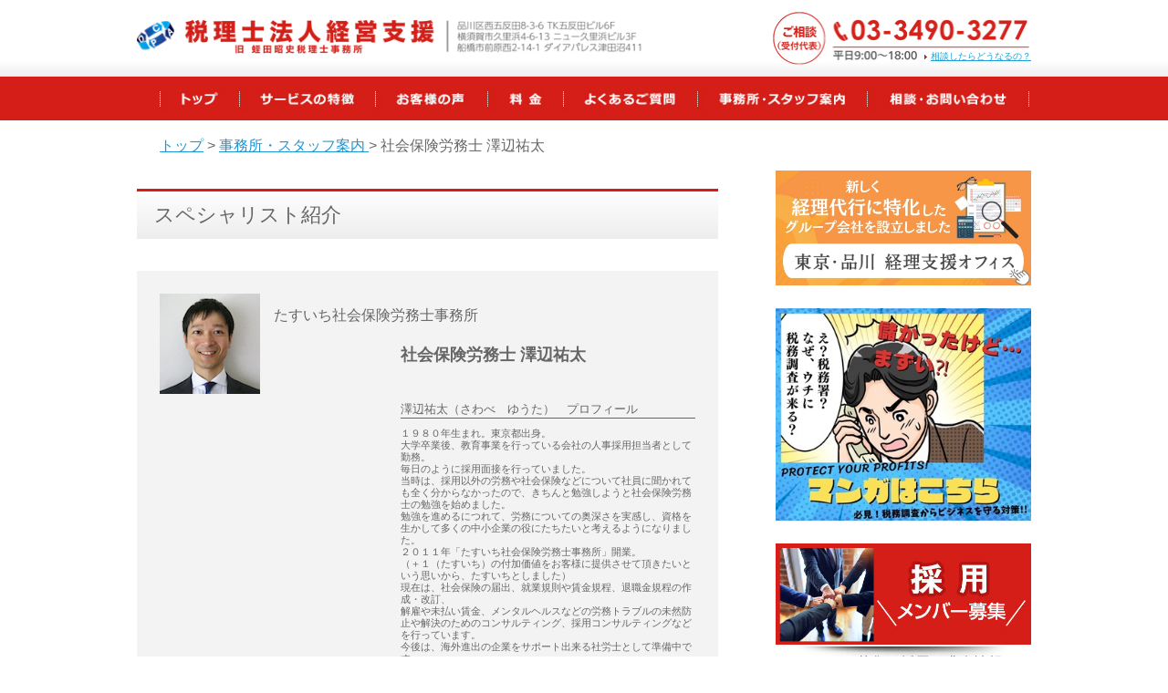

--- FILE ---
content_type: text/html; charset=UTF-8
request_url: https://www.hiruta-kaikei.com/specialist/post_10/
body_size: 11484
content:
<!doctype html>
<html>
<head>
<meta charset="utf-8">
<meta name="keywords" content="東京都品川区五反田,税理士" />
<meta name="description" content="安心して経営に集中してもらうために、黒字を伸ばす社外取締役のようなサービスを。品川の税理士法人「経営支援」による「社会保険労務士 澤辺祐太」に関する記事です。東京都内、神奈川県、千葉県、埼玉県を対応エリアとして幅広く活動しています。" />

<!-- Google Tag Manager -->
<script>(function(w,d,s,l,i){w[l]=w[l]||[];w[l].push({'gtm.start':
new Date().getTime(),event:'gtm.js'});var f=d.getElementsByTagName(s)[0],
j=d.createElement(s),dl=l!='dataLayer'?'&l='+l:'';j.async=true;j.src=
'https://www.googletagmanager.com/gtm.js?id='+i+dl;f.parentNode.insertBefore(j,f);
})(window,document,'script','dataLayer','GTM-NHSZCF');</script>
<!-- End Google Tag Manager -->
	
<!--OGP TAG-->
 <meta property="og:type" content="article">
 <meta property="og:url" content="https://www.hiruta-kaikei.com/specialist/post_10/">
 <meta property="og:image" content="https://www.hiruta-kaikei.com/images/hiruta-ogp.png">
<meta property="og:title" content="社会保険労務士 澤辺祐太 | 税理士法人「経営支援」（品川区五反田）｜ 旧　蛭田昭史税理士事務所税理士法人「経営支援」（品川区五反田）｜ 旧　蛭田昭史税理士事務所">
<meta property="og:description" content="たすいち社会保険労務士事務所 澤辺祐太（さわべ　ゆうた）　プロフィール１９８０年生まれ。東京都出身。大学卒業後、教育事業を行っている会社の人事採用担当者として勤務。毎日のように採用面接を行っていました。当時は、採用以外の">
<meta property="og:locale" content="ja_JP">
<meta name="twitter:card" content="summary">
<!--OGP TAG-->

<meta name="viewport" content="width=device-width, initial-scale=1.0, user-scalable=yes">
<meta name="robots" content="index, follow">
<script src="https://www.hiruta-kaikei.com/keiei/wp-content/themes/hiruta/common/js/jquery-1.11.3.min.js"></script> 
<script src="https://www.hiruta-kaikei.com/keiei/wp-content/themes/hiruta/common/js/common.js"></script> 
<!--[if lt IE 9]>
<script src="https://css3-mediaqueries-js.googlecode.com/svn/trunk/css3-mediaqueries.js"></script>
<script src="https://ie7-js.googlecode.com/svn/version/2.1(beta4)/IE9.js"></script>
<script src="https://html5shiv.googlecode.com/svn/trunk/html5.js"></script>
<script src="common/js/placeholder.js"></script>
<script>
$(function() {
$('[placeholder]').ahPlaceholder({
	placeholderColor : 'silver',
	placeholderAttr : 'placeholder',
	likeApple : false
	});
});
</script>
<![endif]--> 
<script>
$(function(){
   // #で始まるアンカーをクリックした場合に処理
   $('a[href^=#]').click(function() {
      // スクロールの速度
      var speed = 400; // ミリ秒
      // アンカーの値取得
      var href= $(this).attr("href");
      // 移動先を取得
      var target = $(href == "#" || href == "" ? 'html' : href);
      // 移動先を数値で取得
      var position = target.offset().top;
      // スムーススクロール
      $('body,html').animate({scrollTop:position}, speed, 'swing');
      return false;
   });
});
</script>
<link rel="stylesheet" type="text/css" href="https://www.hiruta-kaikei.com/keiei/wp-content/themes/hiruta/common/css/reset.css">
<link rel="stylesheet" type="text/css" href="https://www.hiruta-kaikei.com/keiei/wp-content/themes/hiruta/common/css/style.css">
<link rel="stylesheet" type="text/css" href="https://www.hiruta-kaikei.com/keiei/wp-content/themes/hiruta/common/css/sp_style.css">
</head>
<body>
<!-- Google Tag Manager (noscript) -->
<noscript><iframe src="https://www.googletagmanager.com/ns.html?id=GTM-NHSZCF"
height="0" width="0" style="display:none;visibility:hidden"></iframe></noscript>
<!-- End Google Tag Manager (noscript) -->
<header id="header">
  <div id="header_inner" class="clearfix">
    <p class="header_logo"><a href="https://www.hiruta-kaikei.com/"><img class="pc_logo" src="https://www.hiruta-kaikei.com/images/top_06.png" width="100%" alt="税理士法人経営支援　品川区五反田にある税理士法人"><img class="sp_logo" src="https://www.hiruta-kaikei.com/images/sptop_logo.png" width="100%" alt="税理士法人経営支援　品川区五反田にある税理士法人"></a></p>
    <p class="header_tel"> <a href="tel:03-3490-3277"> <img class="sp_tel" src="https://www.hiruta-kaikei.com/images/stop_03.png" width="100%" alt="ご相談窓口03-3490-3277　平日9：00～18：00"> </a> </p>
    <div class="h_tel"> <img class="pc_tel" src="https://www.hiruta-kaikei.com/images/top_03.png" width="100%" alt="ご相談窓口03-3490-3277　平日9：00～18：00"> <span><a href="https://www.hiruta-kaikei.com/contact/#soudanshitara">相談したらどうなるの？</a></span> </div>
    <p class="menu_btn"><img src="https://www.hiruta-kaikei.com/images/topsp_06.png" width="100%" alt="menu"></p>
  </div>
  <div class="sp_menu clearfix">
    <div class="sp_menu01">
      <dl>
        <dt><a href="https://www.hiruta-kaikei.com/">五反田の蛭田会計TOP</a></dt>
        <dd><a href="https://www.hiruta-kaikei.com/fee/">料金</a></dd>
        <dd><a href="https://www.hiruta-kaikei.com/about/">事務所・スタッフ案内</a></dd>
        <dd><a href="https://www.hiruta-kaikei.com/contact/">ご相談・お問い合わせ</a></dd>
        <dd><a href="https://www.hiruta-kaikei.com/privacypolicy/">プライバシーポリシー</a></dd>
      </dl>
      <dl>
        <dt><a href="https://www.hiruta-kaikei.com/service/">サービスの特徴</a></dt>
        <dd><a href="https://www.hiruta-kaikei.com/service/zeimucyousataisaku/">税務調査対策</a></dd>
        <dd><a href="https://www.hiruta-kaikei.com/service/kigyoushindan/">企業診断（無料）</a></dd>
        <dd><a href="https://www.hiruta-kaikei.com/service/zerishihenko/">税理士変更</a></dd>
        <dd><a href="https://www.hiruta-kaikei.com/service/yushi/">融資</a></dd>
        <dd><a href="https://www.hiruta-kaikei.com/service/keieikaizen/">経営改善</a></dd>
        <dd><a href="https://www.hiruta-kaikei.com/service/sougyoushien/">創業支援</a></dd>
        <dd><a href="https://www.hiruta-kaikei.com/service/keiridaikou/">経理の代行</a></dd>
        <dd><a href="https://www.hiruta-kaikei.com/service/jigyoukeisyou/">事業承継</a></dd>
      </dl>
      <dl>
        <dt><a href="https://www.hiruta-kaikei.com/voice/">お客様の声</a></dt>
        <dd><a href="https://www.hiruta-kaikei.com/voc/post_34/">飲食業界</a></dd>
        <!--<dd><a href="https://www.hiruta-kaikei.com/">不動産業界</a></dd>--> 
        <!--<dd><a href="https://www.hiruta-kaikei.com/">ウェブ業界</a></dd>-->
        <dd><a href="https://www.hiruta-kaikei.com/voc/post_362/">美容業界</a></dd>
        <dd><a href="https://www.hiruta-kaikei.com/voc/post_366/">輸出入業界</a></dd>
      </dl>
    </div>
    <div class="sp_menu02">
      <dl>
        <dt><a href="https://www.hiruta-kaikei.com/faq/">よくあるご質問</a><span class="btn_close"><img src="https://www.hiruta-kaikei.com/images/btn_close.png" width="26" alt="close"></span></dt>
        <dd><a href="https://www.hiruta-kaikei.com/faq/#soudanmae">相談前のご質問</a></dd>
        <dd><a href="https://www.hiruta-kaikei.com/faq/#muryou">無料サービスのご質問</a></dd>
        <dd><a href="https://www.hiruta-kaikei.com/faq/#keiyaku">契約に関するご質問</a></dd>
      </dl>
      <dl>
        <dt><a href="https://www.hiruta-kaikei.com/about//">事務所・スタッフ案内</a></dt>
        <dd><a href="https://www.hiruta-kaikei.com/about/#staff">スタッフ紹介</a></dd>
        <dd><a href="https://www.hiruta-kaikei.com/about/#jimusyo">事務所の特徴</a></dd>
        <dd><a href="https://www.hiruta-kaikei.com/about/#access">概要・アクセス</a></dd>
      </dl>
      <dl>
        <dt><a href="https://www.hiruta-kaikei.com/blog/">社長が知っておきたいニュース</a></dt>
        <dd><a href="https://www.hiruta-kaikei.com/category/management/">経営管理(275)</a></dd><dd><a href="https://www.hiruta-kaikei.com/category/tax_law/">節税(109)</a></dd><dd><a href="https://www.hiruta-kaikei.com/category/entrepreneur/">創業・起業家(51)</a></dd><dd><a href="https://www.hiruta-kaikei.com/category/finance_personnel/">資金・人事(160)</a></dd>      </dl>
      <dl>
        <dt><a href="https://www.hiruta-kaikei.com/contact/">相談・お問い合わせ</a></dt>
        <dd><a href="tel:03-3490-3277">03-3490-3277</a></dd>
      </dl>
    </div>
  </div>
  <!--/sp_menu-->
  <meta name='robots' content='index, follow, max-image-preview:large, max-snippet:-1, max-video-preview:-1' />

	<!-- This site is optimized with the Yoast SEO plugin v20.1 - https://yoast.com/wordpress/plugins/seo/ -->
	<title>社会保険労務士 澤辺祐太 | 税理士法人「経営支援」（品川区五反田）｜ 旧　蛭田昭史税理士事務所</title>
	<meta name="description" content="安心して経営に集中してもらうために、黒字を伸ばす社外取締役のようなサービスを。品川の 社会保険労務士 澤辺祐太 による「社会保険労務士 澤辺祐太 」に関する記事です。東京都内、神奈川県、千葉県、埼玉県を対応エリアとして幅広く活動しています。" />
	<link rel="canonical" href="http://www.hiruta-kaikei.com/specialist/post_10/" />
	<meta property="og:locale" content="ja_JP" />
	<meta property="og:type" content="article" />
	<meta property="og:title" content="社会保険労務士 澤辺祐太 | 税理士法人「経営支援」（品川区五反田）｜ 旧　蛭田昭史税理士事務所" />
	<meta property="og:description" content="安心して経営に集中してもらうために、黒字を伸ばす社外取締役のようなサービスを。品川の 社会保険労務士 澤辺祐太 による「社会保険労務士 澤辺祐太 」に関する記事です。東京都内、神奈川県、千葉県、埼玉県を対応エリアとして幅広く活動しています。" />
	<meta property="og:url" content="http://www.hiruta-kaikei.com/specialist/post_10/" />
	<meta property="og:site_name" content="税理士法人「経営支援」（品川区五反田）｜ 旧　蛭田昭史税理士事務所" />
	<meta property="article:published_time" content="2006-05-01T04:43:25+00:00" />
	<meta property="article:modified_time" content="2023-02-03T01:38:34+00:00" />
	<meta property="og:image" content="https://www.hiruta-kaikei.com/images/specialist_sawabe.jpg" />
	<meta name="author" content="adminhiruta" />
	<meta name="twitter:card" content="summary_large_image" />
	<script type="application/ld+json" class="yoast-schema-graph">{"@context":"https://schema.org","@graph":[{"@type":"Article","@id":"http://www.hiruta-kaikei.com/specialist/post_10/#article","isPartOf":{"@id":"http://www.hiruta-kaikei.com/specialist/post_10/"},"author":{"name":"adminhiruta","@id":"https://www.hiruta-kaikei.com/#/schema/person/c6aaf58c0d09b84e5af1ad34318efdfa"},"headline":"社会保険労務士 澤辺祐太","datePublished":"2006-05-01T04:43:25+00:00","dateModified":"2023-02-03T01:38:34+00:00","mainEntityOfPage":{"@id":"http://www.hiruta-kaikei.com/specialist/post_10/"},"wordCount":0,"commentCount":0,"publisher":{"@id":"https://www.hiruta-kaikei.com/#organization"},"image":{"@id":"http://www.hiruta-kaikei.com/specialist/post_10/#primaryimage"},"thumbnailUrl":"https://www.hiruta-kaikei.com/images/specialist_sawabe.jpg","articleSection":["スペシャリスト"],"inLanguage":"ja","potentialAction":[{"@type":"CommentAction","name":"Comment","target":["http://www.hiruta-kaikei.com/specialist/post_10/#respond"]}]},{"@type":"WebPage","@id":"http://www.hiruta-kaikei.com/specialist/post_10/","url":"http://www.hiruta-kaikei.com/specialist/post_10/","name":"社会保険労務士 澤辺祐太 | 税理士法人「経営支援」（品川区五反田）｜ 旧　蛭田昭史税理士事務所","isPartOf":{"@id":"https://www.hiruta-kaikei.com/#website"},"primaryImageOfPage":{"@id":"http://www.hiruta-kaikei.com/specialist/post_10/#primaryimage"},"image":{"@id":"http://www.hiruta-kaikei.com/specialist/post_10/#primaryimage"},"thumbnailUrl":"https://www.hiruta-kaikei.com/images/specialist_sawabe.jpg","datePublished":"2006-05-01T04:43:25+00:00","dateModified":"2023-02-03T01:38:34+00:00","description":"安心して経営に集中してもらうために、黒字を伸ばす社外取締役のようなサービスを。品川の 社会保険労務士 澤辺祐太 による「社会保険労務士 澤辺祐太 」に関する記事です。東京都内、神奈川県、千葉県、埼玉県を対応エリアとして幅広く活動しています。","breadcrumb":{"@id":"http://www.hiruta-kaikei.com/specialist/post_10/#breadcrumb"},"inLanguage":"ja","potentialAction":[{"@type":"ReadAction","target":["http://www.hiruta-kaikei.com/specialist/post_10/"]}]},{"@type":"ImageObject","inLanguage":"ja","@id":"http://www.hiruta-kaikei.com/specialist/post_10/#primaryimage","url":"https://www.hiruta-kaikei.com/images/specialist_sawabe.jpg","contentUrl":"https://www.hiruta-kaikei.com/images/specialist_sawabe.jpg"},{"@type":"BreadcrumbList","@id":"http://www.hiruta-kaikei.com/specialist/post_10/#breadcrumb","itemListElement":[{"@type":"ListItem","position":1,"name":"ホーム","item":"https://www.hiruta-kaikei.com/"},{"@type":"ListItem","position":2,"name":"社会保険労務士 澤辺祐太"}]},{"@type":"WebSite","@id":"https://www.hiruta-kaikei.com/#website","url":"https://www.hiruta-kaikei.com/","name":"税理士法人「経営支援」（品川区五反田）｜ 旧　蛭田昭史税理士事務所","description":"","publisher":{"@id":"https://www.hiruta-kaikei.com/#organization"},"potentialAction":[{"@type":"SearchAction","target":{"@type":"EntryPoint","urlTemplate":"https://www.hiruta-kaikei.com/?s={search_term_string}"},"query-input":"required name=search_term_string"}],"inLanguage":"ja"},{"@type":"Organization","@id":"https://www.hiruta-kaikei.com/#organization","name":"税理士法人「経営支援」（品川区五反田）｜ 旧　蛭田昭史税理士事務所","url":"https://www.hiruta-kaikei.com/","logo":{"@type":"ImageObject","inLanguage":"ja","@id":"https://www.hiruta-kaikei.com/#/schema/logo/image/","url":"http://xs268363.xsrv.jp/keiei/wp-content/uploads/top_06.png","contentUrl":"http://xs268363.xsrv.jp/keiei/wp-content/uploads/top_06.png","width":595,"height":37,"caption":"税理士法人「経営支援」（品川区五反田）｜ 旧　蛭田昭史税理士事務所"},"image":{"@id":"https://www.hiruta-kaikei.com/#/schema/logo/image/"}},{"@type":"Person","@id":"https://www.hiruta-kaikei.com/#/schema/person/c6aaf58c0d09b84e5af1ad34318efdfa","name":"adminhiruta","image":{"@type":"ImageObject","inLanguage":"ja","@id":"https://www.hiruta-kaikei.com/#/schema/person/image/","url":"https://secure.gravatar.com/avatar/be3b373e8e7d6859adc6f08d7e0b152d?s=96&d=mm&r=g","contentUrl":"https://secure.gravatar.com/avatar/be3b373e8e7d6859adc6f08d7e0b152d?s=96&d=mm&r=g","caption":"adminhiruta"},"url":"https://www.hiruta-kaikei.com/author/adminhiruta/"}]}</script>
	<!-- / Yoast SEO plugin. -->


<link rel='dns-prefetch' href='//s.w.org' />
<link rel="alternate" type="application/rss+xml" title="税理士法人「経営支援」（品川区五反田）｜ 旧　蛭田昭史税理士事務所 &raquo; 社会保険労務士 澤辺祐太 のコメントのフィード" href="https://www.hiruta-kaikei.com/specialist/post_10/feed/" />
<script type="text/javascript">
window._wpemojiSettings = {"baseUrl":"https:\/\/s.w.org\/images\/core\/emoji\/14.0.0\/72x72\/","ext":".png","svgUrl":"https:\/\/s.w.org\/images\/core\/emoji\/14.0.0\/svg\/","svgExt":".svg","source":{"concatemoji":"https:\/\/www.hiruta-kaikei.com\/keiei\/wp-includes\/js\/wp-emoji-release.min.js?ver=6.0"}};
/*! This file is auto-generated */
!function(e,a,t){var n,r,o,i=a.createElement("canvas"),p=i.getContext&&i.getContext("2d");function s(e,t){var a=String.fromCharCode,e=(p.clearRect(0,0,i.width,i.height),p.fillText(a.apply(this,e),0,0),i.toDataURL());return p.clearRect(0,0,i.width,i.height),p.fillText(a.apply(this,t),0,0),e===i.toDataURL()}function c(e){var t=a.createElement("script");t.src=e,t.defer=t.type="text/javascript",a.getElementsByTagName("head")[0].appendChild(t)}for(o=Array("flag","emoji"),t.supports={everything:!0,everythingExceptFlag:!0},r=0;r<o.length;r++)t.supports[o[r]]=function(e){if(!p||!p.fillText)return!1;switch(p.textBaseline="top",p.font="600 32px Arial",e){case"flag":return s([127987,65039,8205,9895,65039],[127987,65039,8203,9895,65039])?!1:!s([55356,56826,55356,56819],[55356,56826,8203,55356,56819])&&!s([55356,57332,56128,56423,56128,56418,56128,56421,56128,56430,56128,56423,56128,56447],[55356,57332,8203,56128,56423,8203,56128,56418,8203,56128,56421,8203,56128,56430,8203,56128,56423,8203,56128,56447]);case"emoji":return!s([129777,127995,8205,129778,127999],[129777,127995,8203,129778,127999])}return!1}(o[r]),t.supports.everything=t.supports.everything&&t.supports[o[r]],"flag"!==o[r]&&(t.supports.everythingExceptFlag=t.supports.everythingExceptFlag&&t.supports[o[r]]);t.supports.everythingExceptFlag=t.supports.everythingExceptFlag&&!t.supports.flag,t.DOMReady=!1,t.readyCallback=function(){t.DOMReady=!0},t.supports.everything||(n=function(){t.readyCallback()},a.addEventListener?(a.addEventListener("DOMContentLoaded",n,!1),e.addEventListener("load",n,!1)):(e.attachEvent("onload",n),a.attachEvent("onreadystatechange",function(){"complete"===a.readyState&&t.readyCallback()})),(e=t.source||{}).concatemoji?c(e.concatemoji):e.wpemoji&&e.twemoji&&(c(e.twemoji),c(e.wpemoji)))}(window,document,window._wpemojiSettings);
</script>
<style type="text/css">
img.wp-smiley,
img.emoji {
	display: inline !important;
	border: none !important;
	box-shadow: none !important;
	height: 1em !important;
	width: 1em !important;
	margin: 0 0.07em !important;
	vertical-align: -0.1em !important;
	background: none !important;
	padding: 0 !important;
}
</style>
	<link rel='stylesheet' id='wp-block-library-css'  href='https://www.hiruta-kaikei.com/keiei/wp-includes/css/dist/block-library/style.min.css' type='text/css' media='all' />
<style id='global-styles-inline-css' type='text/css'>
body{--wp--preset--color--black: #000000;--wp--preset--color--cyan-bluish-gray: #abb8c3;--wp--preset--color--white: #ffffff;--wp--preset--color--pale-pink: #f78da7;--wp--preset--color--vivid-red: #cf2e2e;--wp--preset--color--luminous-vivid-orange: #ff6900;--wp--preset--color--luminous-vivid-amber: #fcb900;--wp--preset--color--light-green-cyan: #7bdcb5;--wp--preset--color--vivid-green-cyan: #00d084;--wp--preset--color--pale-cyan-blue: #8ed1fc;--wp--preset--color--vivid-cyan-blue: #0693e3;--wp--preset--color--vivid-purple: #9b51e0;--wp--preset--gradient--vivid-cyan-blue-to-vivid-purple: linear-gradient(135deg,rgba(6,147,227,1) 0%,rgb(155,81,224) 100%);--wp--preset--gradient--light-green-cyan-to-vivid-green-cyan: linear-gradient(135deg,rgb(122,220,180) 0%,rgb(0,208,130) 100%);--wp--preset--gradient--luminous-vivid-amber-to-luminous-vivid-orange: linear-gradient(135deg,rgba(252,185,0,1) 0%,rgba(255,105,0,1) 100%);--wp--preset--gradient--luminous-vivid-orange-to-vivid-red: linear-gradient(135deg,rgba(255,105,0,1) 0%,rgb(207,46,46) 100%);--wp--preset--gradient--very-light-gray-to-cyan-bluish-gray: linear-gradient(135deg,rgb(238,238,238) 0%,rgb(169,184,195) 100%);--wp--preset--gradient--cool-to-warm-spectrum: linear-gradient(135deg,rgb(74,234,220) 0%,rgb(151,120,209) 20%,rgb(207,42,186) 40%,rgb(238,44,130) 60%,rgb(251,105,98) 80%,rgb(254,248,76) 100%);--wp--preset--gradient--blush-light-purple: linear-gradient(135deg,rgb(255,206,236) 0%,rgb(152,150,240) 100%);--wp--preset--gradient--blush-bordeaux: linear-gradient(135deg,rgb(254,205,165) 0%,rgb(254,45,45) 50%,rgb(107,0,62) 100%);--wp--preset--gradient--luminous-dusk: linear-gradient(135deg,rgb(255,203,112) 0%,rgb(199,81,192) 50%,rgb(65,88,208) 100%);--wp--preset--gradient--pale-ocean: linear-gradient(135deg,rgb(255,245,203) 0%,rgb(182,227,212) 50%,rgb(51,167,181) 100%);--wp--preset--gradient--electric-grass: linear-gradient(135deg,rgb(202,248,128) 0%,rgb(113,206,126) 100%);--wp--preset--gradient--midnight: linear-gradient(135deg,rgb(2,3,129) 0%,rgb(40,116,252) 100%);--wp--preset--duotone--dark-grayscale: url('#wp-duotone-dark-grayscale');--wp--preset--duotone--grayscale: url('#wp-duotone-grayscale');--wp--preset--duotone--purple-yellow: url('#wp-duotone-purple-yellow');--wp--preset--duotone--blue-red: url('#wp-duotone-blue-red');--wp--preset--duotone--midnight: url('#wp-duotone-midnight');--wp--preset--duotone--magenta-yellow: url('#wp-duotone-magenta-yellow');--wp--preset--duotone--purple-green: url('#wp-duotone-purple-green');--wp--preset--duotone--blue-orange: url('#wp-duotone-blue-orange');--wp--preset--font-size--small: 13px;--wp--preset--font-size--medium: 20px;--wp--preset--font-size--large: 36px;--wp--preset--font-size--x-large: 42px;}.has-black-color{color: var(--wp--preset--color--black) !important;}.has-cyan-bluish-gray-color{color: var(--wp--preset--color--cyan-bluish-gray) !important;}.has-white-color{color: var(--wp--preset--color--white) !important;}.has-pale-pink-color{color: var(--wp--preset--color--pale-pink) !important;}.has-vivid-red-color{color: var(--wp--preset--color--vivid-red) !important;}.has-luminous-vivid-orange-color{color: var(--wp--preset--color--luminous-vivid-orange) !important;}.has-luminous-vivid-amber-color{color: var(--wp--preset--color--luminous-vivid-amber) !important;}.has-light-green-cyan-color{color: var(--wp--preset--color--light-green-cyan) !important;}.has-vivid-green-cyan-color{color: var(--wp--preset--color--vivid-green-cyan) !important;}.has-pale-cyan-blue-color{color: var(--wp--preset--color--pale-cyan-blue) !important;}.has-vivid-cyan-blue-color{color: var(--wp--preset--color--vivid-cyan-blue) !important;}.has-vivid-purple-color{color: var(--wp--preset--color--vivid-purple) !important;}.has-black-background-color{background-color: var(--wp--preset--color--black) !important;}.has-cyan-bluish-gray-background-color{background-color: var(--wp--preset--color--cyan-bluish-gray) !important;}.has-white-background-color{background-color: var(--wp--preset--color--white) !important;}.has-pale-pink-background-color{background-color: var(--wp--preset--color--pale-pink) !important;}.has-vivid-red-background-color{background-color: var(--wp--preset--color--vivid-red) !important;}.has-luminous-vivid-orange-background-color{background-color: var(--wp--preset--color--luminous-vivid-orange) !important;}.has-luminous-vivid-amber-background-color{background-color: var(--wp--preset--color--luminous-vivid-amber) !important;}.has-light-green-cyan-background-color{background-color: var(--wp--preset--color--light-green-cyan) !important;}.has-vivid-green-cyan-background-color{background-color: var(--wp--preset--color--vivid-green-cyan) !important;}.has-pale-cyan-blue-background-color{background-color: var(--wp--preset--color--pale-cyan-blue) !important;}.has-vivid-cyan-blue-background-color{background-color: var(--wp--preset--color--vivid-cyan-blue) !important;}.has-vivid-purple-background-color{background-color: var(--wp--preset--color--vivid-purple) !important;}.has-black-border-color{border-color: var(--wp--preset--color--black) !important;}.has-cyan-bluish-gray-border-color{border-color: var(--wp--preset--color--cyan-bluish-gray) !important;}.has-white-border-color{border-color: var(--wp--preset--color--white) !important;}.has-pale-pink-border-color{border-color: var(--wp--preset--color--pale-pink) !important;}.has-vivid-red-border-color{border-color: var(--wp--preset--color--vivid-red) !important;}.has-luminous-vivid-orange-border-color{border-color: var(--wp--preset--color--luminous-vivid-orange) !important;}.has-luminous-vivid-amber-border-color{border-color: var(--wp--preset--color--luminous-vivid-amber) !important;}.has-light-green-cyan-border-color{border-color: var(--wp--preset--color--light-green-cyan) !important;}.has-vivid-green-cyan-border-color{border-color: var(--wp--preset--color--vivid-green-cyan) !important;}.has-pale-cyan-blue-border-color{border-color: var(--wp--preset--color--pale-cyan-blue) !important;}.has-vivid-cyan-blue-border-color{border-color: var(--wp--preset--color--vivid-cyan-blue) !important;}.has-vivid-purple-border-color{border-color: var(--wp--preset--color--vivid-purple) !important;}.has-vivid-cyan-blue-to-vivid-purple-gradient-background{background: var(--wp--preset--gradient--vivid-cyan-blue-to-vivid-purple) !important;}.has-light-green-cyan-to-vivid-green-cyan-gradient-background{background: var(--wp--preset--gradient--light-green-cyan-to-vivid-green-cyan) !important;}.has-luminous-vivid-amber-to-luminous-vivid-orange-gradient-background{background: var(--wp--preset--gradient--luminous-vivid-amber-to-luminous-vivid-orange) !important;}.has-luminous-vivid-orange-to-vivid-red-gradient-background{background: var(--wp--preset--gradient--luminous-vivid-orange-to-vivid-red) !important;}.has-very-light-gray-to-cyan-bluish-gray-gradient-background{background: var(--wp--preset--gradient--very-light-gray-to-cyan-bluish-gray) !important;}.has-cool-to-warm-spectrum-gradient-background{background: var(--wp--preset--gradient--cool-to-warm-spectrum) !important;}.has-blush-light-purple-gradient-background{background: var(--wp--preset--gradient--blush-light-purple) !important;}.has-blush-bordeaux-gradient-background{background: var(--wp--preset--gradient--blush-bordeaux) !important;}.has-luminous-dusk-gradient-background{background: var(--wp--preset--gradient--luminous-dusk) !important;}.has-pale-ocean-gradient-background{background: var(--wp--preset--gradient--pale-ocean) !important;}.has-electric-grass-gradient-background{background: var(--wp--preset--gradient--electric-grass) !important;}.has-midnight-gradient-background{background: var(--wp--preset--gradient--midnight) !important;}.has-small-font-size{font-size: var(--wp--preset--font-size--small) !important;}.has-medium-font-size{font-size: var(--wp--preset--font-size--medium) !important;}.has-large-font-size{font-size: var(--wp--preset--font-size--large) !important;}.has-x-large-font-size{font-size: var(--wp--preset--font-size--x-large) !important;}
</style>
<script type='text/javascript' src='https://www.hiruta-kaikei.com/keiei/wp-content/plugins/qa-heatmap-analytics/js/polyfill/object_assign.js?ver=4.0.0.0' id='qahm-polyfill-object-assign-js'></script>
<script type='text/javascript' id='qahm-behavioral-data-init-js-before'>
var qahm = qahm || {}; let obj = {"ajax_url":"https:\/\/www.hiruta-kaikei.com\/keiei\/wp-admin\/admin-ajax.php","plugin_dir_url":"https:\/\/www.hiruta-kaikei.com\/keiei\/wp-content\/plugins\/qa-heatmap-analytics\/","tracking_hash":"4551f911072156a3","nonce_init":"4087f3c3af","nonce_behavioral":"1262ba693a","const_debug_level":{"release":0,"staging":1,"debug":2},"const_debug":0,"type":"p","id":10,"dev001":false,"dev002":false,"dev003":false,"cookieMode":false}; qahm = Object.assign( qahm, obj );
</script>
<script type='text/javascript' src='https://www.hiruta-kaikei.com/keiei/wp-content/plugins/qa-heatmap-analytics/js/behavioral-data-init.js?ver=4.0.0.0' id='qahm-behavioral-data-init-js'></script>
<script type='text/javascript' src='https://www.hiruta-kaikei.com/keiei/wp-includes/js/jquery/jquery.min.js?ver=3.6.0' id='jquery-core-js'></script>
<script type='text/javascript' src='https://www.hiruta-kaikei.com/keiei/wp-includes/js/jquery/jquery-migrate.min.js?ver=3.3.2' id='jquery-migrate-js'></script>
<script type='text/javascript' src='https://www.hiruta-kaikei.com/keiei/wp-content/plugins/qa-heatmap-analytics/js/common.js?ver=4.0.0.0' id='qahm-common-js'></script>
<link rel="https://api.w.org/" href="https://www.hiruta-kaikei.com/wp-json/" /><link rel="alternate" type="application/json" href="https://www.hiruta-kaikei.com/wp-json/wp/v2/posts/10" /><link rel="EditURI" type="application/rsd+xml" title="RSD" href="https://www.hiruta-kaikei.com/keiei/xmlrpc.php?rsd" />
<link rel="wlwmanifest" type="application/wlwmanifest+xml" href="https://www.hiruta-kaikei.com/keiei/wp-includes/wlwmanifest.xml" /> 
<meta name="generator" content="WordPress 6.0" />
<link rel='shortlink' href='https://www.hiruta-kaikei.com/?p=10' />
<link rel="alternate" type="application/json+oembed" href="https://www.hiruta-kaikei.com/wp-json/oembed/1.0/embed?url=https%3A%2F%2Fwww.hiruta-kaikei.com%2Fspecialist%2Fpost_10%2F" />
<link rel="alternate" type="text/xml+oembed" href="https://www.hiruta-kaikei.com/wp-json/oembed/1.0/embed?url=https%3A%2F%2Fwww.hiruta-kaikei.com%2Fspecialist%2Fpost_10%2F&#038;format=xml" />
<link rel="icon" href="https://www.hiruta-kaikei.com/keiei/wp-content/uploads/favicon.png" sizes="32x32" />
<link rel="icon" href="https://www.hiruta-kaikei.com/keiei/wp-content/uploads/favicon.png" sizes="192x192" />
<link rel="apple-touch-icon" href="https://www.hiruta-kaikei.com/keiei/wp-content/uploads/favicon.png" />
<meta name="msapplication-TileImage" content="https://www.hiruta-kaikei.com/keiei/wp-content/uploads/favicon.png" />
</header>
<div id="gnavi_wrap">
  <nav id="gnavi">
    <ul class="clearfix">
      <li class="nav01"><a href="https://www.hiruta-kaikei.com/"><img src="https://www.hiruta-kaikei.com/images/nav01_off.jpg" width="100%" alt="TOP"></a></li>
      <li class="nav02"><a href="https://www.hiruta-kaikei.com/service/"><img src="https://www.hiruta-kaikei.com/images/nav02_off.jpg" width="100%" alt="サービスの特徴"></a></li>
      <li class="nav03"><a href="https://www.hiruta-kaikei.com/voice/"><img src="https://www.hiruta-kaikei.com/images/nav03_off.jpg" width="100%" alt="お客様の声"></a></li>
      <li class="nav04"><a href="https://www.hiruta-kaikei.com/fee/"><img src="https://www.hiruta-kaikei.com/images/nav04_off.jpg" width="100%" alt="料金"></a></li>
      <li class="nav05"><a href="https://www.hiruta-kaikei.com/faq/"><img src="https://www.hiruta-kaikei.com/images/nav05_off.jpg" width="100%" alt="よくあるご質問"></a></li>
      <li class="nav06"><a href="https://www.hiruta-kaikei.com/about/"><img src="https://www.hiruta-kaikei.com/keiei/wp-content/themes/hiruta/images/nav06_off.jpg" width="100%" alt="事務所・スタッフ案内"></a></li>
      <li class="nav07"><a href="https://www.hiruta-kaikei.com/contact/"><img src="https://www.hiruta-kaikei.com/keiei/wp-content/themes/hiruta/images/nav07_off.jpg" width="100%" alt="相談・お問い合わせ"></a></li>
    </ul>
  </nav>
</div>
<!-- ヘッダーの読み込み -->
<div class="pankuzu">
  <ul>
    <li><a href="https://www.hiruta-kaikei.com">トップ</a> &gt;</li>
    <li><a href="https://www.hiruta-kaikei.com/about/">事務所・スタッフ案内 </a> &gt;</li>
    <li>
      社会保険労務士 澤辺祐太    </li>
  </ul>
</div>
<div id="contents" class="clearfix">
  <div id="primary">
    <div class="seriver_content">
      <h2 class="s_title02">スペシャリスト紹介</h2>
      <div class="staff_top clearfix">
		  <img src="https://www.hiruta-kaikei.com/images/specialist_sawabe.jpg" width="110" height="110" class="imgleft" /><br />
たすいち社会保険労務士事務所
		  <div class="hiruta_int">
		<p class="name">社会保険労務士 澤辺祐太</p>
         
<h2>澤辺祐太（さわべ　ゆうた）　プロフィール</h2>
１９８０年生まれ。東京都出身。<br />
大学卒業後、教育事業を行っている会社の人事採用担当者として勤務。<br />
毎日のように採用面接を行っていました。<br />
当時は、採用以外の労務や社会保険などについて社員に聞かれても全く分からなかったので、きちんと勉強しようと社会保険労務士の勉強を始めました。<br />
勉強を進めるにつれて、労務についての奥深さを実感し、資格を生かして多くの中小企業の役にたちたいと考えるようになりました。<br />
２０１１年「たすいち社会保険労務士事務所」開業。<br />
（＋１（たすいち）の付加価値をお客様に提供させて頂きたいという思いから、たすいちとしました）<br />
現在は、社会保険の届出、就業規則や賃金規程、退職金規程の作成・改訂、<br />
解雇や未払い賃金、メンタルヘルスなどの労務トラブルの未然防止や解決のためのコンサルティング、採用コンサルティングなどを行っています。<br />
今後は、海外進出の企業をサポート出来る社労士として準備中です。 
<h2>〇起業家、経営者の皆様へ</h2>
働き方の多様性が年々増していくに伴い、人に関する問題も複雑化しています。<br />
しかし、どんなに複雑な問題でも、解決する糸口はやはり現場にあると感じます。<br />
企業の数だけ解決方法があると思いますので、一般論に終始することなく、現場に即した解決策を考えていきます。<br />
私は、お客様を大事にするということは、お客様ご自身を大事にするだけではなく、お客様の大事にしている人やモノやコトも含めて大事にすることだと思います。<br />
その部分に思いを馳せながら仕事に取り組んでおり、このスタンスを大切にしています。<br />
どうぞよろしくお願いいたします。<br />
			  </div>
      </div>
    </div>
    <div class="s_box01 s_box02">
      <h4 class="tit_h4">他のスペシャリストも見る</h4>
    </div>
    <ul class="staff_box clearfix specialist"><li><a href=https://www.hiruta-kaikei.com/specialist/post_752/><img class="imgleft" src="https://www.hiruta-kaikei.com/images/specialist_ozawa.jpg" width="110" height="110" /><br />
司法書士法人　おざわ事務所
</a></li><li><a href=https://www.hiruta-kaikei.com/specialist/post_744/><img src="https://www.hiruta-kaikei.com/images/specialist_kido.jpg" width="110" height="110" class="imgleft" /><br />
城戸法務事務所
</a></li><li><a href=https://www.hiruta-kaikei.com/specialist/post_723/><img src="https://www.hiruta-kaikei.com/images/specialist_senbon.jpg" width="110" height="110" class="imgleft" /><br />
中小企業診断士 千本隆司
</a></li><li><a href=https://www.hiruta-kaikei.com/specialist/post_596/><img src="https://www.hiruta-kaikei.com/images/specialist_toriumi.jpg" width="110" height="110" class="imgleft" /><br />
鳥海公認会計士事務所
</a></li><li><a href=https://www.hiruta-kaikei.com/specialist/post_595/><img src="https://www.hiruta-kaikei.com/images/specialist_watabe.jpg" width="110" height="110" class="imgleft" /><br />
将星国際特許事務所
</a></li><li><a href=https://www.hiruta-kaikei.com/specialist/post_13/><img src="https://www.hiruta-kaikei.com/images/specialist_kawaguchi.jpg" width="110" height="110" class="imgleft" /><br />
中小企業診断士 川口貴之
</a></li><li><a href=https://www.hiruta-kaikei.com/specialist/post_11/><img src="https://www.hiruta-kaikei.com/images/specialist_komatsubara.jpg" width="110" height="110" class="imgleft" /><br />
行政書士小松原励事務所
</a></li><li><a href=https://www.hiruta-kaikei.com/specialist/post_10/><img src="https://www.hiruta-kaikei.com/images/specialist_sawabe.jpg" width="110" height="110" class="imgleft" /><br />
たすいち社会保険労務士事務所
</a></li><li><a href=https://www.hiruta-kaikei.com/specialist/post_9/><img src="https://www.hiruta-kaikei.com/images/specialist_hasoe.jpg" height="110" class="imgleft" /><br />
羽染司法書士事務所
</a></li><li><a href=https://www.hiruta-kaikei.com/specialist/post_8/><img src="https://www.hiruta-kaikei.com/images/specialist_yano.jpg" width="110" height="110" class="imgleft" /><br />
ＧＳＹ社労士事務所
</a></li><li><a href=https://www.hiruta-kaikei.com/specialist/post_7/><img src="https://www.hiruta-kaikei.com/images/specialist_kawamura.jpg" width="110" height="110"  class="imgleft" /><br />
川村中小企業診断士事務所
</a></li></ul>  </div>
  <div id="secondary">
    <div class="free_study">
      <a href="https://keiri-shien.com/" target="_blank" rel="noopener"><img src="https://www.hiruta-kaikei.com/images/banner_keirishien-office.jpg" width="100%" alt="東京・品川　経理支援オフィス"></a>
    </div>
    <div class="free_study">
        <a href="https://www.hiruta-kaikei.com/tyousasyouryaku/"><img src="https://www.hiruta-kaikei.com/images/side_banner_manga2.jpg" width="100%" alt="マンガで分かる税務調査省略"></a>
    </div>
    <div class="free_study">
    <a href="https://www.hiruta-kaikei.com/recruit/"><img src="https://www.hiruta-kaikei.com/images/topsp_recruit.jpg" width="100%" alt="採用・メンバー募集"></a>
    <p class="side_detail"><a href="https://www.hiruta-kaikei.com/recruit/">メンバー募集（採用・求人情報）</a></p>
    </div>
    <script type="text/javascript">
    var todayx = new Date();
    var monthx = todayx.getMonth()+1;
    var datexx = todayx.getDate();
    if (monthx < 4) {
        if (monthx == 3 && 14 < datexx) {
            var mkdummy = 888;
        }else {
            document.write('<p class="side_detail"><a href="https://www.hiruta-kaikei.com/contact/">確定申告のご相談はこちらから</a></p>');
        }
    }
    </script>
    <div class="side_line"><img src="https://www.hiruta-kaikei.com/images/top_65.jpg" width="100%" alt=""></div>
    <div class="staff_int"><a class="hover_o" href="https://www.hiruta-kaikei.com/about/"><img src="https://www.hiruta-kaikei.com/images/topsp_89.jpg" width="100%" alt="「誰が対応するの？」スタッフ紹介"></a></div>
    <div class="side_line"><img src="https://www.hiruta-kaikei.com/images/top_65.jpg" width="100%" alt=""></div>
    <div class="side_voice"><a class="hover_o" href="https://www.hiruta-kaikei.com/voice/"><img src="https://www.hiruta-kaikei.com/images/topsp_92.jpg" width="100%" alt="お客様の声「蛭田会計の特徴」"></a></div>
    <div class="side_line"><img src="https://www.hiruta-kaikei.com/images/top_65.jpg" width="100%" alt=""></div>
    <div class="mag"><a href="https://1lejend.com/stepmail/kd.php?no=291849" class="hover_o"><img src="https://www.hiruta-kaikei.com/images/topsp_95.jpg" width="100%" alt="616人の社長が購読中　「安心経営」通信　クリックして無料購読申し込み"></a></div>
    <div class="side_news">
    <h2><img src="https://www.hiruta-kaikei.com/images/topsp_99.jpg" width="100%" alt="社長が知っておきたいニュース"></h2>
<ul class="cate">
	<li class="cat-item cat-item-6"><a href="https://www.hiruta-kaikei.com/category/management/" title="10">経営管理 (275)</a>
</li>
	<li class="cat-item cat-item-9"><a href="https://www.hiruta-kaikei.com/category/tax_law/" title="20">節税 (109)</a>
</li>
	<li class="cat-item cat-item-7"><a href="https://www.hiruta-kaikei.com/category/entrepreneur/" title="30">創業・起業家 (51)</a>
</li>
	<li class="cat-item cat-item-8"><a href="https://www.hiruta-kaikei.com/category/finance_personnel/" title="40">資金・人事 (160)</a>
</li>
</ul>  
<ul class="news">
 
<!-- ループはじめ -->
<li><a href="https://www.hiruta-kaikei.com/management/post_1783/">横須賀事務所移転のお知らせ</a><span>［経営管理］08.20</span></li>
<!-- ループおわり -->
 
 
<!-- ループはじめ -->
<li><a href="https://www.hiruta-kaikei.com/tax_law/post_1656/">相続税対策！</a><span>［節税］11.19</span></li>
<!-- ループおわり -->
 
 
<!-- ループはじめ -->
<li><a href="https://www.hiruta-kaikei.com/tax_law/post_1494/">最近の税務調査の傾向（秋の税務調査シーズンを終えて）</a><span>［節税］01.10</span></li>
<!-- ループおわり -->
 
 
<!-- ループはじめ -->
<li><a href="https://www.hiruta-kaikei.com/tax_law/post_1385/">期限が迫っている事業承継税制</a><span>［節税］09.22</span></li>
<!-- ループおわり -->
 
 
<!-- ループはじめ -->
<li><a href="https://www.hiruta-kaikei.com/management/post_1364/">■業績把握と経営管理　ステップ２.</a><span>［経営管理］08.22</span></li>
<!-- ループおわり -->
 
 
<!-- ループはじめ -->
<li><a href="https://www.hiruta-kaikei.com/management/post_1358/">■業績把握のステップ１.</a><span>［経営管理］08.22</span></li>
<!-- ループおわり -->
 
 
<!-- ループはじめ -->
<li><a href="https://www.hiruta-kaikei.com/management/post_1239/">タイムマシンに乗ろう</a><span>［経営管理］05.30</span></li>
<!-- ループおわり -->
 
 
<!-- ループはじめ -->
<li><a href="https://www.hiruta-kaikei.com/management/post_1237/">「真のお客様」それはあなたが商品を捨てたときに拾ってくれる人</a><span>［経営管理］05.23</span></li>
<!-- ループおわり -->
 
 
<!-- ループはじめ -->
<li><a href="https://www.hiruta-kaikei.com/management/post_1235/">すごい共済　－個人編－</a><span>［経営管理］05.16</span></li>
<!-- ループおわり -->
 
 
<!-- ループはじめ -->
<li><a href="https://www.hiruta-kaikei.com/finance_personnel/post_1233/">あなたが心を開かなければ相手が心を開くことはない</a><span>［資金・人事］05.09</span></li>
<!-- ループおわり -->
 

      </ul>
    <p class="side_detail"><a href="https://www.hiruta-kaikei.com/blog/">もっと読む</a></p>
    </div>

  </div><!--/secondary-->  <!-- サイドバーの読み込み --> 
  <!--/secondary--> 
  
</div>
<footer id="footer">
  <div id="footer_inner">
  <dl>
    <dt><a href="https://www.hiruta-kaikei.com/">五反田の税理士TOP</a></dt>
    <dd><a href="https://www.hiruta-kaikei.com/fee/">料金</a></dd>
    <dd><a href="https://www.hiruta-kaikei.com/about/">事務所・スタッフ案内</a></dd>
     <dd><a href="https://www.hiruta-kaikei.com/recruit/">採用・メンバー募集</a></dd>
   <dd><a href="https://www.hiruta-kaikei.com/contact/">ご相談・お問い合わせ</a></dd>
    <dd><a href="https://www.hiruta-kaikei.com/privacypolicy/">プライバシーポリシー</a></dd>
  </dl>
  <dl>
    <dt><a href="https://www.hiruta-kaikei.com/service/">サービスの特徴</a></dt>
    <dd><a href="https://www.hiruta-kaikei.com/service/zeimucyousataisaku/">税務調査対策</a></dd>
    <dd><a href="https://www.hiruta-kaikei.com/service/kigyoushindan/">企業診断（無料）</a></dd>
    <dd><a href="https://www.hiruta-kaikei.com/service/zerishihenko/">税理士変更</a></dd>
    <dd><a href="https://www.hiruta-kaikei.com/service/yushi/">融資</a></dd>
    <dd><a href="https://www.hiruta-kaikei.com/service/keieikaizen/">経営改善</a></dd>
    <dd><a href="https://www.hiruta-kaikei.com/service/sougyoushien/">創業支援</a></dd>
    <dd><a href="https://www.hiruta-kaikei.com/service/keiridaikou/">経理の代行</a></dd>
    <dd><a href="https://www.hiruta-kaikei.com/service/jigyoukeisyou/">事業承継</a></dd>

  </dl>
  <dl>
    <dt><a href="https://www.hiruta-kaikei.com/voice/">お客様の声</a></dt>
    <dd><a href="https://www.hiruta-kaikei.com/voc/post_34/">飲食業界</a></dd>
    <!--<dd><a href="https://www.hiruta-kaikei.com/">不動産業界</a></dd>-->
    <!--<dd><a href="https://www.hiruta-kaikei.com/">ウェブ業界</a></dd>-->
    <dd><a href="https://www.hiruta-kaikei.com/voc/post_362/">美容業界</a></dd>
    <dd><a href="https://www.hiruta-kaikei.com/voc/post_366/">輸出入業界</a></dd>
  </dl>
  <dl>
    <dt><a href="https://www.hiruta-kaikei.com/faq/">よくあるご質問</a></dt>
    <dd><a href="https://www.hiruta-kaikei.com/faq/#soudanmae">相談前のご質問</a></dd>
    <dd><a href="https://www.hiruta-kaikei.com/faq/#muryou">無料サービスのご質問</a></dd>
    <dd><a href="https://www.hiruta-kaikei.com/faq/#keiyaku">契約に関するご質問</a></dd>
  </dl>
  <dl>
    <dt><a href="https://www.hiruta-kaikei.com/about/">事務所・スタッフ案内</a></dt>
    <dd><a href="https://www.hiruta-kaikei.com/about/#staff">スタッフ紹介</a></dd>
    <dd><a href="https://www.hiruta-kaikei.com/about/#jimusyo">事務所の特徴</a></dd>
    <dd><a href="https://www.hiruta-kaikei.com/about/#access">概要・アクセス</a></dd>
  </dl>
  <dl>
    <dt><a href="https://www.hiruta-kaikei.com/blog/">社長が知っておきたいニュース</a></dt>
	<dd><a href="https://www.hiruta-kaikei.com/category/management/">経営管理(275)</a></dd><dd><a href="https://www.hiruta-kaikei.com/category/tax_law/">節税(109)</a></dd><dd><a href="https://www.hiruta-kaikei.com/category/entrepreneur/">創業・起業家(51)</a></dd><dd><a href="https://www.hiruta-kaikei.com/category/finance_personnel/">資金・人事(160)</a></dd>  </dl>
  <p class="footer_logo"><a href="https://www.hiruta-kaikei.com/contact/"><img src="https://www.hiruta-kaikei.com/images/top_129.png" width="100%" alt="ご相談窓口　税理士法人経営支援　03-3490-3277　平日10：00～18：00"></a></p>
  <p class="sp_footer_logo"><a href="tel:03-3490-3277"><img src="https://www.hiruta-kaikei.com/images/top_129.png" width="100%" alt="ご相談窓口　税理士法人経営支援　03-3490-3277　平日10：00～18：00"></a></p>
  <p class="to_top"><a href="#header"><img src="https://www.hiruta-kaikei.com/images/topsp_110.png" width="112" alt="ページの先頭へ"></a></p>
  </div>
  
</footer>
<div id="footer_bottom" class="clearfix">
  <address>Copyright &copy; AKICHIKA HIRUTA Certified Tax Accountant Office All rights Reserved.</address>
</div>

<script type='text/javascript' src='https://www.hiruta-kaikei.com/keiei/wp-content/plugins/qa-heatmap-analytics/js/behavioral-data-record.js?ver=4.0.0.0' id='qahm-behavioral-data-record-js'></script>
</body>
</html><!-- フッターの読み込み --> 


--- FILE ---
content_type: application/javascript
request_url: https://www.hiruta-kaikei.com/keiei/wp-content/plugins/qa-heatmap-analytics/js/behavioral-data-record.js?ver=4.0.0.0
body_size: 5671
content:
var qahm     = qahm || {};
qahm.isFailAjax = false;
qahm.initWinW   = window.innerWidth;
qahm.initWinH   = window.innerHeight;


// マウスの絶対座標取得 ブラウザ間で取得する数値をnormalizeできるらしい
qahm.getMousePos = function(e) {
	let posx     = 0;
	let posy     = 0;
	if ( ! e ) {
		e = window.event;
	}
	if (e.pageX || e.pageY) {
		posx = e.pageX;
		posy = e.pageY;
	} else if (e.clientX || e.clientY) {
		posx = e.clientX + document.body.scrollLeft + document.documentElement.scrollLeft;
		posy = e.clientY + document.body.scrollTop + document.documentElement.scrollTop;
	}
	return { x : posx, y : posy };
};

/**
 * オブジェクトがELEMENT_NODEか判定
 */
qahm.isElementNode = function( obj ) {
	return obj && obj.nodeType && obj.nodeType === 1;
}

/**
 * 同じ階層に同名要素が複数ある場合は識別のためインデックスを付与する
 * 複数要素の先頭 ( index = 1 ) の場合、インデックスは省略可能
 */
qahm.getSiblingElemetsIndex = function( el, name ) {
	var index = 1;
	var sib   = el;

	while ( ( sib = sib.previousElementSibling ) ) {
		if ( sib.nodeName.toLowerCase() === name ) {
			++index;
		}
	}

	return index;
};

/**
 * エレメントからセレクタを取得
 * @returns {string} セレクタ名
 */
qahm.getSelectorFromElement = function( el ) {
	var names = [];
	if ( ! qahm.isElementNode( el ) ) {
		return names;
	}

	while ( el.nodeType === Node.ELEMENT_NODE ) {
		var name = el.nodeName.toLowerCase();
		if ( el.id ) {
			// id はページ内で一意となるため、これ以上の検索は不要
			// ↑ かと思ったがクリックマップを正しく構成するためには必要
			name += '#' + el.id;
			//names.unshift( name );
			//break;
		}

		// 同じ階層に同名要素が複数ある場合は識別のためインデックスを付与する
		// 複数要素の先頭 ( index = 1 ) の場合、インデックスは省略可能
		//
		var index = qahm.getSiblingElemetsIndex( el, name );
		if ( 1 < index ) {
			name += ':nth-of-type(' + index + ')';
		}

		names.unshift( name );
		el = el.parentNode;
	}

	return names;
};


/**
 * エレメントから遷移先を取得
 * @returns {string} 遷移先URL
 */
qahm.getTransitionFromSelector = function( el ) {
	while ( el.nodeType === Node.ELEMENT_NODE ) {
		if( el.href ){
			return el.href;
		}
		el = el.parentNode;
	}
	return null;
}

// rec_flag判定
jQuery(
	function () {
		let docReadyDate = new Date();
		qahm.speedMsec = docReadyDate.getTime() - qahm.initDate.getTime();

		// QAの初期化が完了したらmoveBehavioralDataを起動
		qahm.startMoveBehavioralData = function() {
			if ( qahm.initBehData ) {
				qahm.updateMsec();
				qahm.moveBehavioralData();
				clearInterval( qahm.startMoveIntervalId );
			}
		}
		qahm.startMoveIntervalId = setInterval( qahm.startMoveBehavioralData, 10 );
	}
);

// サイト読み込みからdocument readyが走るまでの時間を更新
qahm.updateMsec = function() {
	let ajaxUrl = qahm.ajax_url;
	let action  = 'qahm_ajax_update_msec';
	if ( qahm.useMyAjax ) {
		ajaxUrl = qahm.plugin_dir_url + 'qahm-ajax.php';
		action  = 'update_msec';
	}
	
	jQuery.ajax(
		{
			type: 'POST',
			url: ajaxUrl,
			data: {
				'action'            : action,
				'nonce'             : qahm.nonce_behavioral,
				'tracking_hash'     : qahm.tracking_hash,
				'readers_name'      : qahm.readersName,
				'readers_body_index': qahm.readersBodyIndex,
				'speed_msec'        : qahm.speedMsec,
			},
		}
	).done(
		function(){
			qahm.log( qahm.speedMsec );
		}
	).fail(
		function( jqXHR, textStatus, errorThrown ){
			qahm.log_ajax_error( jqXHR, textStatus, errorThrown );
		}
	);
}

// 測定開始時からの経過時間をミリ秒で取得
qahm.getTotalProcMilliSec   = function() {
	let nowDate       = new Date();
	let diffMilliSec  = nowDate.getTime() - qahm.focusDate.getTime();
	let totalMilliSec = qahm.blurMilliSec  + diffMilliSec;
	return totalMilliSec;
}

// 測定の制限時間を超えたか？
qahm.isOverTimeLimit = function() {
	return qahm.getTotalProcMilliSec() > qahm.limitMilliSec ? true : false;
}

qahm.addPosData = function() {
	// 画面全体のY座標
	const siteBottomY = Math.max.apply(
		null,
		[
			document.body.clientHeight,
			document.body.scrollHeight,
			document.documentElement.scrollHeight,
			document.documentElement.clientHeight
		]
	);

	// 画面中央のY座標
	const dispCenterY = jQuery( window ).scrollTop() + ( window.innerHeight / 2 );

	
	// 画面下のY座標
	const dispBottomY = jQuery( window ).scrollTop() + window.innerHeight;

	/*
	let percentHeightIdx = Math.floor( dispCenterY / siteBottomY * 100 );
	qahm.percentHeight[percentHeightIdx]++;
	*/

	let stayHeightIdx = 0;
	if( dispCenterY > 0 ) {
		stayHeightIdx = Math.floor( dispCenterY / 100 );
	}
	if ( ! qahm.stayHeight[stayHeightIdx] ) {
		qahm.stayHeight[stayHeightIdx] = 0;
	}
	qahm.stayHeight[stayHeightIdx]++;


	if( ! qahm.isScrollMax && ( dispBottomY / siteBottomY ) > 0.99  ) {
		qahm.isScrollMax = true;
	}
}


qahm.postBehavioralData = function( forceRec = false ) {

	if ( ! forceRec && qahm.postBehavNum > 0 ) {
		return;
	}
	qahm.postBehavNum++;

	let isPos   = false;
	let isClick = false;
	let isEvent = false;

	isPos = true;

	if ( qahm.clickAry.length > 0 ){
		isClick = true;
	}

	if ( qahm.eventAry.length > 0 ){
		isEvent = true;
	}

	let ajaxUrl = qahm.ajax_url;
	let action  = 'qahm_ajax_record_behavioral_data';
	if ( qahm.useMyAjax ) {
		ajaxUrl = qahm.plugin_dir_url + 'qahm-ajax.php';
		action  = 'record_behavioral_data';
	}

	let data = new FormData();
	data.append('action', action);
	data.append('nonce', qahm.nonce_behavioral);
	data.append('tracking_hash', qahm.tracking_hash);
	data.append('pos_ver', 2);
	data.append('click_ver', 1);
	data.append('event_ver', 1);
	data.append('dlevent_ver', 1);
	data.append('is_pos', isPos);
	data.append('is_click', isClick);
	data.append('is_event', isEvent);
	data.append('raw_name', qahm.rawName);
	data.append('readers_name', qahm.readersName);
	data.append('type' , qahm.type);
	data.append('id', qahm.id);
	data.append('ua', navigator.userAgent.toLowerCase());
	
	// init
	data.append('init_window_w', qahm.initWinW);
	data.append('init_window_h', qahm.initWinH);
	
	// pos
	data.append('stay_height', JSON.stringify(qahm.stayHeight));
	data.append('is_scroll_max', qahm.isScrollMax);
	
	// click
	data.append('click_ary', JSON.stringify(qahm.clickAry));
	
	// event
	data.append('event_ary', JSON.stringify(qahm.eventAry));

	//cookie拒否
	data.append('is_reject', qahm.isRejectCookie);

	
	let xhr = new XMLHttpRequest();
	xhr.open("POST", ajaxUrl);
	xhr.onreadystatechange = function () {
		if (xhr.readyState === 4) {
			if (xhr.status === 200) {
				qahm.log(xhr.response);
			} else {
				qahm.log_ajax_error(xhr, xhr.statusText, xhr.response);
				qahm.isFailAjax = true;
			}
			qahm.postBehavNum--;
		}
	}
	xhr.send(data);
	
}
qahm.checkClickEvent = function(e) {

	if ( qahm.isOverTimeLimit() || ! document.hasFocus() ) {
		return;
	}

	const selAry   = qahm.getSelectorFromElement( e.target );

	let findTagIdx = -1;
	for (let i = 0, sLen = selAry.length; i < sLen; i++ ) {
		for (let j = 0, tLen = qahm.clickTagAry.length; j < tLen; j++ ) {
			if( selAry[i].indexOf( qahm.clickTagAry[j] ) !== 0 ){
				continue;
			}

			if( selAry[i].length === qahm.clickTagAry[j].length ||
				selAry[i].indexOf( qahm.clickTagAry[j] + '#' ) === 0 ||
				selAry[i].indexOf( qahm.clickTagAry[j] + ':' ) === 0 ) {
				findTagIdx = j;
				break;
			}
		}
		if( findTagIdx !== -1 ){
			break;
		}
	}
	
	// クリックウェイト
	if ( findTagIdx === -1 ) {
		if ( qahm.isClickWait ) {
			return;
		}
		qahm.isClickWait = true;
		setTimeout( function(){ qahm.isClickWait = false; }, 300 );
	
	// タグのクリックウェイト
	} else {
		if ( qahm.clickWaitAry[findTagIdx] ) {
			return;
		}
		qahm.clickWaitAry[findTagIdx] = true;
		setTimeout( function(){ qahm.clickWaitAry[findTagIdx] = false; }, 300 );
	}

	// クリックデータ
	const names   = qahm.getSelectorFromElement( e.target );
	const selName = names.join( '>' );
	//qahm.log( 'selector:' + selName );

	// セレクタ左上
	const element = document.querySelector(selName);
	const rect = element.getBoundingClientRect();

	const selPos = {
	  top: rect.top + window.scrollY,
	  left: rect.left + window.scrollX
	};

	const selTop  = Math.round( selPos.top );
	const selLeft = Math.round( selPos.left );
	//qahm.log( 'selTop: ' + selTop );
	//qahm.log( 'selLeft: ' + selLeft );

	// マウス座標
	const mousePos = qahm.getMousePos( e );
	const mouseX   = Math.round( mousePos.x );
	const mouseY   = Math.round( mousePos.y );
	//qahm.log( 'mouseX: ' + mouseX );
	//qahm.log( 'mouseY: ' + mouseY );

	// セレクタ左上からのマウス相対座標
	const relX = mouseX - selLeft;
	const relY = mouseY - selTop;

	// aタグをクリックした場合は遷移先のURLをデータに入れる
	if ( 'a' === qahm.clickTagAry[findTagIdx] ) {
		const transition = qahm.getTransitionFromSelector( e.target );
		qahm.clickAry.push( [ selName, relX, relY, transition ] );
	} else {
		qahm.clickAry.push( [ selName, relX, relY ] );
	}
	qahm.log( 'click: ' + qahm.clickAry[qahm.clickAry.length - 1] );

	// イベントデータ
	const clientX = Math.round( e.clientX );
	const clientY = Math.round( e.clientY );
	qahm.eventAry.push( [ 'c', qahm.getTotalProcMilliSec(), clientX, clientY ] );
	qahm.log( 'event: ' + qahm.eventAry[qahm.eventAry.length - 1] );
	//qahm.log( 'event mouse click client pos: ' + clientX + ', ' + clientY );

	// 指定タグへのクリック処理が行われた際はデータを即送信
	if( -1 !== findTagIdx ) {
		qahm.postBehavioralData( true );
	} else {
		qahm.postBehavioralData( false );
	}

}


qahm.addEventListener = function() {

	document.querySelector("body").addEventListener("click", function(e){
		qahm.checkClickEvent(e);
	});

	//動的に追加された要素に対する対応
	let observer = new MutationObserver(function(mutations) {
		mutations.forEach(function(mutation) {
			// 追加されたノードそれぞれに対して処理を行う
			for (let i = 0; i < mutation.addedNodes.length; i++) {
				let newNode = mutation.addedNodes[i];
				// 新たに追加されたノードが要素ノードである場合
				if (newNode.nodeType === Node.ELEMENT_NODE) {
					// クリックイベントのハンドラを設定
					newNode.addEventListener("click", function(e) {
						qahm.checkClickEvent(e);
					});
					
				}
			}
		});
	});

	// DOMの変更を監視する対象の要素を指定
	let bodyNode = document.querySelector("body");
	// 監視の設定
	let observerConfig = {
		childList: true, // 直下の子ノードの追加・削除を監視
		subtree: true // 子孫ノードも監視対象に含める
	};
	// 監視を開始
	observer.observe(bodyNode, observerConfig);

	jQuery(window).scroll( function() {
		if ( qahm.isOverTimeLimit() || ! document.hasFocus() ) {
			return;
		}

		qahm.scrollTopCur = Math.round( jQuery(window).scrollTop() );
		qahm.checkScrollEvent();
	});

	jQuery(window).mousemove( function( e ){
		if ( qahm.isOverTimeLimit() || ! document.hasFocus() ) {
			return;
		}

		qahm.mouseXCur = Math.round( e.clientX );
		qahm.mouseYCur = Math.round( e.clientY );
		qahm.checkMouseMoveEvent();
	});

	jQuery(window).resize(function(){
		//if ( qahm.isOverTimeLimit() || ! document.hasFocus() ) {
		if ( qahm.isOverTimeLimit() ) {
			return;
		}

		if ( qahm.resizeId !== false ) {
			clearTimeout( qahm.resizeId );
		}
		qahm.resizeId = setTimeout(function() {
			qahm.eventAry.push( [ 'r', qahm.getTotalProcMilliSec(), window.innerWidth, window.innerHeight ] );
			qahm.log( 'event: ' + qahm.eventAry[qahm.eventAry.length - 1] );
		}, 300 );
	});
/*
	jQuery( 'video' ).on( 'play', function(e){
		if ( qahm.isOverTimeLimit() || ! document.hasFocus() ) {
			return;
		}

		const names   = qahm.getSelectorFromElement( e.target );
		const selName = names.join( '>' );
		
		qahm.eventAry.push( [ 'p', qahm.getTotalProcMilliSec(), selName ] );
		qahm.log( 'event: ' + qahm.eventAry[qahm.eventAry.length - 1] );
	});
	
	jQuery( 'video' ).on( 'pause', function(e){
		if ( qahm.isOverTimeLimit() || ! document.hasFocus() ) {
			return;
		}

		const names   = qahm.getSelectorFromElement( e.target );
		const selName = names.join( '>' );
		
		qahm.eventAry.push( [ 'a', qahm.getTotalProcMilliSec(), selName ] );
		qahm.log( 'event: ' + qahm.eventAry[qahm.eventAry.length - 1] );
	});
*/
	/*
	test処理
	jQuery( "textarea, input[type='text'], input[type='number']," +
			"input[type='tel'], input[type='email'], input[type='url']," +
			"input[type='password'], input[type='search'], input[type='date']," +
			"input[type='datetime-local'], input[type='month'], input[type='week']," +
			"input[type='time']" ).focus(function (e) {
		const names   = qahm.getSelectorFromElement( e.target );
		const selName = names.join( '>' );
        qahm.log( selName + 'フォーカスされました。' );
    }).blur(function (e) {
		const names   = qahm.getSelectorFromElement( e.target );
		const selName = names.join( '>' );
        qahm.log( selName + 'フォーカスされなくなりました。' );
    });
	*/
}

qahm.checkScrollEvent = function() {
	if ( qahm.scrollTop !== qahm.scrollTopCur && ! qahm.isScrollWait ) {
		qahm.addScrollEvent();
	}
}

qahm.addScrollEvent = function() {
	qahm.isScrollWait = true;
	qahm.scrollTop = qahm.scrollTopCur;
	qahm.eventAry.push( [ 's', qahm.getTotalProcMilliSec(), qahm.scrollTop ] );
	qahm.log( 'event: ' + qahm.eventAry[qahm.eventAry.length - 1] );
	setTimeout( function(){ qahm.isScrollWait = false; }, 300 );
}

qahm.checkMouseMoveEvent = function() {
	if ( qahm.mouseX !== qahm.mouseXCur || qahm.mouseY !== qahm.mouseYCur ) {
		if( ! qahm.isMouseMoveWait ) {
			qahm.addMouseMoveEvent();
		}
	}
}

qahm.addMouseMoveEvent = function() {
	qahm.isMouseMoveWait = true;
	qahm.mouseX = qahm.mouseXCur;
	qahm.mouseY = qahm.mouseYCur;
	qahm.eventAry.push( [ 'm', qahm.getTotalProcMilliSec(), qahm.mouseX, qahm.mouseY ] );
	qahm.log( 'event: ' + qahm.eventAry[qahm.eventAry.length - 1] );
	setTimeout( function(){ qahm.isMouseMoveWait = false; }, 300 );
}


// データの保存など実行タイミングを監視
// setIntervalはフォーカスが外されていても実行し続けるが、qahmは実行させない仕様となる
// そのため内部的なタイマーを参照し実行タイミングを制御するこのシステムが必要
qahm.monitorBehavioralData = function() {
	if ( qahm.isOverTimeLimit() ) {
		clearInterval( qahm.monitorId );
		return;
	}

	if ( ! document.hasFocus() ){
		return;
	}

	let totalMS = qahm.getTotalProcMilliSec();
	//qahm.log( 'totalMS:' + totalMS );

	// 常時監視
	qahm.checkScrollEvent();
	qahm.checkMouseMoveEvent();

	// 1000ms毎のイベント
	if ( ( totalMS - qahm.monitorPrevRun1000MS ) >= 1000 ) {
		qahm.monitorPrevRun1000MS = Math.floor( totalMS / 1000 ) * 1000;
		qahm.addPosData();
		//qahm.log( '|||||' + qahm.monitorPrevRun1000MS );
		qahm.updateQaidCookie();
	}

	// 3000ms毎のイベント
	if ( ( totalMS - qahm.monitorPrevRun3000MS ) >= 3000 ) {
		qahm.monitorPrevRun3000MS = Math.floor( totalMS / 3000 ) * 3000;
		if ( ! qahm.isFailAjax ) {
			qahm.postBehavioralData();
			//qahm.log( '*****' + qahm.monitorPrevRun3000MS );
		}
	}
}

// データ取得
/*
qahm.recFlag.promise()
.then(
	function() {
*/
qahm.moveBehavioralData = function() {
	/*
	qahm.percentHeight = new Array(100);
	for ( let i = 0; i < qahm.percentHeight.length ; i++ ) {
		qahm.percentHeight[i] = 0;
	}
	*/
	//qahm.percentHeight.fill(0); IEでは動かないため上記処理に変更
	
	qahm.stayHeight    = [];

	qahm.limitMilliSec = 1000 * 60 * 30;
	qahm.focusDate     = new Date();
	qahm.blurMilliSec  = 0;

	qahm.isScrollMax     = false;
	qahm.isClickWait     = false;

	qahm.clickAry        = [];
	qahm.eventAry        = [];
	qahm.isScrollWait    = false;
	qahm.isMouseMoveWait = false;
	qahm.resizeId        = false;

	qahm.scrollTop       = 0;
	qahm.scrollTopCur    = Math.round( jQuery(window).scrollTop() );
	qahm.mouseX          = 0;
	qahm.mouseY          = 0;
	qahm.mouseXCur       = 0;
	qahm.mouseYCur       = 0;

	qahm.monitorPrevRun1000MS = 0;
	qahm.monitorPrevRun3000MS = 0;		
	
	qahm.postBehavNum = 0;

	qahm.clickTagAry  = [ 'a','input','button','textarea' ];
	qahm.clickWaitAry = [ false, false, false, false ];

	// ウィンドウがアクティブになっているときだけ記録
	jQuery( window ).on(
		'focus',
		function(){
			qahm.focusDate = new Date();
		}
	).on(
		'blur',
		function(){
			let nowDate = new Date();
			qahm.blurMilliSec += ( nowDate.getTime() - qahm.focusDate.getTime() );
		}
	);

	// 一定間隔で動作する処理はこちらにまとめる
	qahm.monitorId = setInterval( qahm.monitorBehavioralData, 100 );

	// イベントリスナーを利用した処理はこちらにまとめる
	qahm.addEventListener();

	// 初期スクロール位置がトップではない場合の対策
	qahm.checkScrollEvent();
	
	return true;
}
//;);
